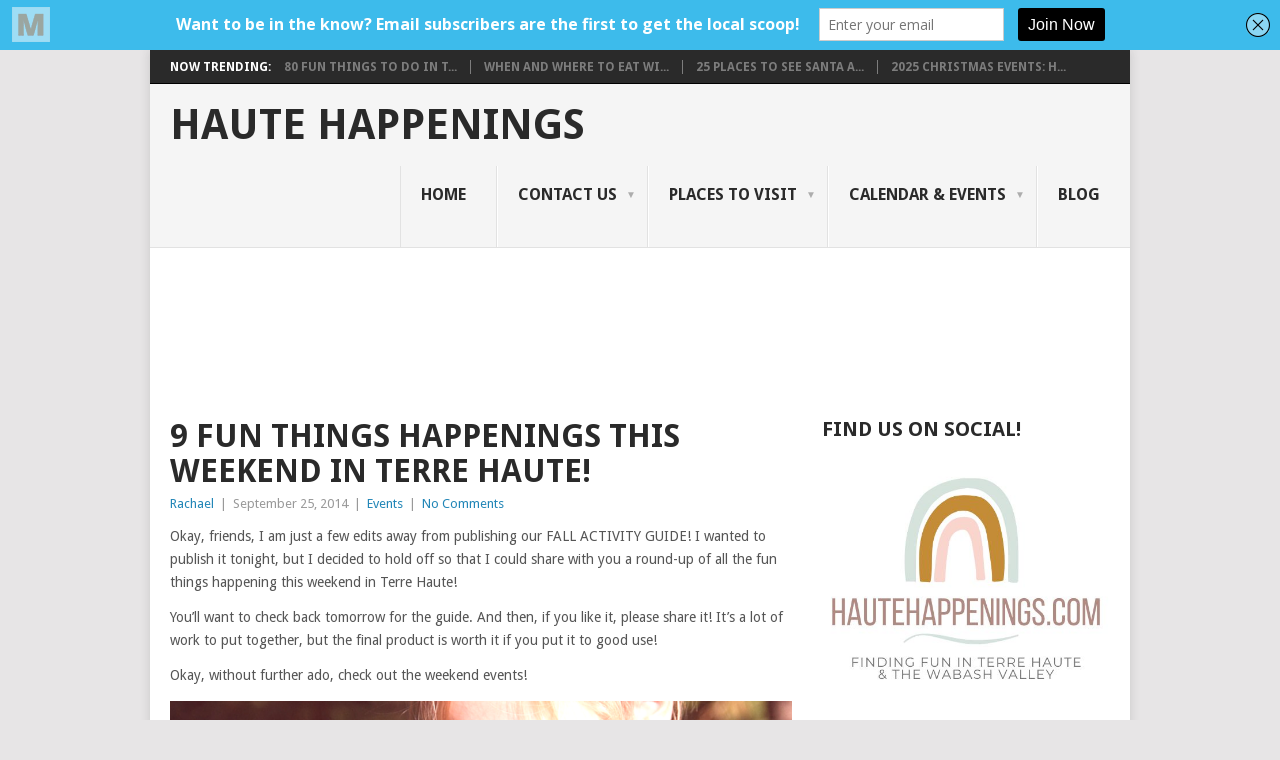

--- FILE ---
content_type: text/html; charset=UTF-8
request_url: https://nateandrachael.com/terrehaute/this-weekend-in-terre-haute-september/
body_size: 16280
content:
<!DOCTYPE html>
<html lang="en-US">
<head>
<meta charset="UTF-8">
<meta name="viewport" content="width=device-width, initial-scale=1">
<link rel="profile" href="https://gmpg.org/xfn/11">
<link rel="pingback" href="https://nateandrachael.com/terrehaute/xmlrpc.php">
<title>9 Fun Things Happenings This Weekend in Terre Haute! &#8211; Haute Happenings</title>
<meta name='robots' content='max-image-preview:large' />
<link rel='dns-prefetch' href='//www.googletagmanager.com' />
<link rel='dns-prefetch' href='//fonts.googleapis.com' />
<link rel="alternate" type="application/rss+xml" title="Haute Happenings &raquo; Feed" href="https://nateandrachael.com/terrehaute/feed/" />
<link rel="alternate" type="application/rss+xml" title="Haute Happenings &raquo; Comments Feed" href="https://nateandrachael.com/terrehaute/comments/feed/" />
<script type="text/javascript">
window._wpemojiSettings = {"baseUrl":"https:\/\/s.w.org\/images\/core\/emoji\/14.0.0\/72x72\/","ext":".png","svgUrl":"https:\/\/s.w.org\/images\/core\/emoji\/14.0.0\/svg\/","svgExt":".svg","source":{"concatemoji":"https:\/\/nateandrachael.com\/terrehaute\/wp-includes\/js\/wp-emoji-release.min.js?ver=6.2.8"}};
/*! This file is auto-generated */
!function(e,a,t){var n,r,o,i=a.createElement("canvas"),p=i.getContext&&i.getContext("2d");function s(e,t){p.clearRect(0,0,i.width,i.height),p.fillText(e,0,0);e=i.toDataURL();return p.clearRect(0,0,i.width,i.height),p.fillText(t,0,0),e===i.toDataURL()}function c(e){var t=a.createElement("script");t.src=e,t.defer=t.type="text/javascript",a.getElementsByTagName("head")[0].appendChild(t)}for(o=Array("flag","emoji"),t.supports={everything:!0,everythingExceptFlag:!0},r=0;r<o.length;r++)t.supports[o[r]]=function(e){if(p&&p.fillText)switch(p.textBaseline="top",p.font="600 32px Arial",e){case"flag":return s("\ud83c\udff3\ufe0f\u200d\u26a7\ufe0f","\ud83c\udff3\ufe0f\u200b\u26a7\ufe0f")?!1:!s("\ud83c\uddfa\ud83c\uddf3","\ud83c\uddfa\u200b\ud83c\uddf3")&&!s("\ud83c\udff4\udb40\udc67\udb40\udc62\udb40\udc65\udb40\udc6e\udb40\udc67\udb40\udc7f","\ud83c\udff4\u200b\udb40\udc67\u200b\udb40\udc62\u200b\udb40\udc65\u200b\udb40\udc6e\u200b\udb40\udc67\u200b\udb40\udc7f");case"emoji":return!s("\ud83e\udef1\ud83c\udffb\u200d\ud83e\udef2\ud83c\udfff","\ud83e\udef1\ud83c\udffb\u200b\ud83e\udef2\ud83c\udfff")}return!1}(o[r]),t.supports.everything=t.supports.everything&&t.supports[o[r]],"flag"!==o[r]&&(t.supports.everythingExceptFlag=t.supports.everythingExceptFlag&&t.supports[o[r]]);t.supports.everythingExceptFlag=t.supports.everythingExceptFlag&&!t.supports.flag,t.DOMReady=!1,t.readyCallback=function(){t.DOMReady=!0},t.supports.everything||(n=function(){t.readyCallback()},a.addEventListener?(a.addEventListener("DOMContentLoaded",n,!1),e.addEventListener("load",n,!1)):(e.attachEvent("onload",n),a.attachEvent("onreadystatechange",function(){"complete"===a.readyState&&t.readyCallback()})),(e=t.source||{}).concatemoji?c(e.concatemoji):e.wpemoji&&e.twemoji&&(c(e.twemoji),c(e.wpemoji)))}(window,document,window._wpemojiSettings);
</script>
<style type="text/css">
img.wp-smiley,
img.emoji {
	display: inline !important;
	border: none !important;
	box-shadow: none !important;
	height: 1em !important;
	width: 1em !important;
	margin: 0 0.07em !important;
	vertical-align: -0.1em !important;
	background: none !important;
	padding: 0 !important;
}
</style>
	<link rel='stylesheet' id='pt-cv-public-style-css' href='https://nateandrachael.com/terrehaute/wp-content/plugins/content-views-query-and-display-post-page/public/assets/css/cv.css?ver=2.5.0.1' type='text/css' media='all' />
<link rel='stylesheet' id='wp-block-library-css' href='https://nateandrachael.com/terrehaute/wp-includes/css/dist/block-library/style.min.css?ver=6.2.8' type='text/css' media='all' />
<style id='wp-block-library-theme-inline-css' type='text/css'>
.wp-block-audio figcaption{color:#555;font-size:13px;text-align:center}.is-dark-theme .wp-block-audio figcaption{color:hsla(0,0%,100%,.65)}.wp-block-audio{margin:0 0 1em}.wp-block-code{border:1px solid #ccc;border-radius:4px;font-family:Menlo,Consolas,monaco,monospace;padding:.8em 1em}.wp-block-embed figcaption{color:#555;font-size:13px;text-align:center}.is-dark-theme .wp-block-embed figcaption{color:hsla(0,0%,100%,.65)}.wp-block-embed{margin:0 0 1em}.blocks-gallery-caption{color:#555;font-size:13px;text-align:center}.is-dark-theme .blocks-gallery-caption{color:hsla(0,0%,100%,.65)}.wp-block-image figcaption{color:#555;font-size:13px;text-align:center}.is-dark-theme .wp-block-image figcaption{color:hsla(0,0%,100%,.65)}.wp-block-image{margin:0 0 1em}.wp-block-pullquote{border-bottom:4px solid;border-top:4px solid;color:currentColor;margin-bottom:1.75em}.wp-block-pullquote cite,.wp-block-pullquote footer,.wp-block-pullquote__citation{color:currentColor;font-size:.8125em;font-style:normal;text-transform:uppercase}.wp-block-quote{border-left:.25em solid;margin:0 0 1.75em;padding-left:1em}.wp-block-quote cite,.wp-block-quote footer{color:currentColor;font-size:.8125em;font-style:normal;position:relative}.wp-block-quote.has-text-align-right{border-left:none;border-right:.25em solid;padding-left:0;padding-right:1em}.wp-block-quote.has-text-align-center{border:none;padding-left:0}.wp-block-quote.is-large,.wp-block-quote.is-style-large,.wp-block-quote.is-style-plain{border:none}.wp-block-search .wp-block-search__label{font-weight:700}.wp-block-search__button{border:1px solid #ccc;padding:.375em .625em}:where(.wp-block-group.has-background){padding:1.25em 2.375em}.wp-block-separator.has-css-opacity{opacity:.4}.wp-block-separator{border:none;border-bottom:2px solid;margin-left:auto;margin-right:auto}.wp-block-separator.has-alpha-channel-opacity{opacity:1}.wp-block-separator:not(.is-style-wide):not(.is-style-dots){width:100px}.wp-block-separator.has-background:not(.is-style-dots){border-bottom:none;height:1px}.wp-block-separator.has-background:not(.is-style-wide):not(.is-style-dots){height:2px}.wp-block-table{margin:0 0 1em}.wp-block-table td,.wp-block-table th{word-break:normal}.wp-block-table figcaption{color:#555;font-size:13px;text-align:center}.is-dark-theme .wp-block-table figcaption{color:hsla(0,0%,100%,.65)}.wp-block-video figcaption{color:#555;font-size:13px;text-align:center}.is-dark-theme .wp-block-video figcaption{color:hsla(0,0%,100%,.65)}.wp-block-video{margin:0 0 1em}.wp-block-template-part.has-background{margin-bottom:0;margin-top:0;padding:1.25em 2.375em}
</style>
<link rel='stylesheet' id='classic-theme-styles-css' href='https://nateandrachael.com/terrehaute/wp-includes/css/classic-themes.min.css?ver=6.2.8' type='text/css' media='all' />
<style id='global-styles-inline-css' type='text/css'>
body{--wp--preset--color--black: #000000;--wp--preset--color--cyan-bluish-gray: #abb8c3;--wp--preset--color--white: #ffffff;--wp--preset--color--pale-pink: #f78da7;--wp--preset--color--vivid-red: #cf2e2e;--wp--preset--color--luminous-vivid-orange: #ff6900;--wp--preset--color--luminous-vivid-amber: #fcb900;--wp--preset--color--light-green-cyan: #7bdcb5;--wp--preset--color--vivid-green-cyan: #00d084;--wp--preset--color--pale-cyan-blue: #8ed1fc;--wp--preset--color--vivid-cyan-blue: #0693e3;--wp--preset--color--vivid-purple: #9b51e0;--wp--preset--gradient--vivid-cyan-blue-to-vivid-purple: linear-gradient(135deg,rgba(6,147,227,1) 0%,rgb(155,81,224) 100%);--wp--preset--gradient--light-green-cyan-to-vivid-green-cyan: linear-gradient(135deg,rgb(122,220,180) 0%,rgb(0,208,130) 100%);--wp--preset--gradient--luminous-vivid-amber-to-luminous-vivid-orange: linear-gradient(135deg,rgba(252,185,0,1) 0%,rgba(255,105,0,1) 100%);--wp--preset--gradient--luminous-vivid-orange-to-vivid-red: linear-gradient(135deg,rgba(255,105,0,1) 0%,rgb(207,46,46) 100%);--wp--preset--gradient--very-light-gray-to-cyan-bluish-gray: linear-gradient(135deg,rgb(238,238,238) 0%,rgb(169,184,195) 100%);--wp--preset--gradient--cool-to-warm-spectrum: linear-gradient(135deg,rgb(74,234,220) 0%,rgb(151,120,209) 20%,rgb(207,42,186) 40%,rgb(238,44,130) 60%,rgb(251,105,98) 80%,rgb(254,248,76) 100%);--wp--preset--gradient--blush-light-purple: linear-gradient(135deg,rgb(255,206,236) 0%,rgb(152,150,240) 100%);--wp--preset--gradient--blush-bordeaux: linear-gradient(135deg,rgb(254,205,165) 0%,rgb(254,45,45) 50%,rgb(107,0,62) 100%);--wp--preset--gradient--luminous-dusk: linear-gradient(135deg,rgb(255,203,112) 0%,rgb(199,81,192) 50%,rgb(65,88,208) 100%);--wp--preset--gradient--pale-ocean: linear-gradient(135deg,rgb(255,245,203) 0%,rgb(182,227,212) 50%,rgb(51,167,181) 100%);--wp--preset--gradient--electric-grass: linear-gradient(135deg,rgb(202,248,128) 0%,rgb(113,206,126) 100%);--wp--preset--gradient--midnight: linear-gradient(135deg,rgb(2,3,129) 0%,rgb(40,116,252) 100%);--wp--preset--duotone--dark-grayscale: url('#wp-duotone-dark-grayscale');--wp--preset--duotone--grayscale: url('#wp-duotone-grayscale');--wp--preset--duotone--purple-yellow: url('#wp-duotone-purple-yellow');--wp--preset--duotone--blue-red: url('#wp-duotone-blue-red');--wp--preset--duotone--midnight: url('#wp-duotone-midnight');--wp--preset--duotone--magenta-yellow: url('#wp-duotone-magenta-yellow');--wp--preset--duotone--purple-green: url('#wp-duotone-purple-green');--wp--preset--duotone--blue-orange: url('#wp-duotone-blue-orange');--wp--preset--font-size--small: 13px;--wp--preset--font-size--medium: 20px;--wp--preset--font-size--large: 36px;--wp--preset--font-size--x-large: 42px;--wp--preset--spacing--20: 0.44rem;--wp--preset--spacing--30: 0.67rem;--wp--preset--spacing--40: 1rem;--wp--preset--spacing--50: 1.5rem;--wp--preset--spacing--60: 2.25rem;--wp--preset--spacing--70: 3.38rem;--wp--preset--spacing--80: 5.06rem;--wp--preset--shadow--natural: 6px 6px 9px rgba(0, 0, 0, 0.2);--wp--preset--shadow--deep: 12px 12px 50px rgba(0, 0, 0, 0.4);--wp--preset--shadow--sharp: 6px 6px 0px rgba(0, 0, 0, 0.2);--wp--preset--shadow--outlined: 6px 6px 0px -3px rgba(255, 255, 255, 1), 6px 6px rgba(0, 0, 0, 1);--wp--preset--shadow--crisp: 6px 6px 0px rgba(0, 0, 0, 1);}:where(.is-layout-flex){gap: 0.5em;}body .is-layout-flow > .alignleft{float: left;margin-inline-start: 0;margin-inline-end: 2em;}body .is-layout-flow > .alignright{float: right;margin-inline-start: 2em;margin-inline-end: 0;}body .is-layout-flow > .aligncenter{margin-left: auto !important;margin-right: auto !important;}body .is-layout-constrained > .alignleft{float: left;margin-inline-start: 0;margin-inline-end: 2em;}body .is-layout-constrained > .alignright{float: right;margin-inline-start: 2em;margin-inline-end: 0;}body .is-layout-constrained > .aligncenter{margin-left: auto !important;margin-right: auto !important;}body .is-layout-constrained > :where(:not(.alignleft):not(.alignright):not(.alignfull)){max-width: var(--wp--style--global--content-size);margin-left: auto !important;margin-right: auto !important;}body .is-layout-constrained > .alignwide{max-width: var(--wp--style--global--wide-size);}body .is-layout-flex{display: flex;}body .is-layout-flex{flex-wrap: wrap;align-items: center;}body .is-layout-flex > *{margin: 0;}:where(.wp-block-columns.is-layout-flex){gap: 2em;}.has-black-color{color: var(--wp--preset--color--black) !important;}.has-cyan-bluish-gray-color{color: var(--wp--preset--color--cyan-bluish-gray) !important;}.has-white-color{color: var(--wp--preset--color--white) !important;}.has-pale-pink-color{color: var(--wp--preset--color--pale-pink) !important;}.has-vivid-red-color{color: var(--wp--preset--color--vivid-red) !important;}.has-luminous-vivid-orange-color{color: var(--wp--preset--color--luminous-vivid-orange) !important;}.has-luminous-vivid-amber-color{color: var(--wp--preset--color--luminous-vivid-amber) !important;}.has-light-green-cyan-color{color: var(--wp--preset--color--light-green-cyan) !important;}.has-vivid-green-cyan-color{color: var(--wp--preset--color--vivid-green-cyan) !important;}.has-pale-cyan-blue-color{color: var(--wp--preset--color--pale-cyan-blue) !important;}.has-vivid-cyan-blue-color{color: var(--wp--preset--color--vivid-cyan-blue) !important;}.has-vivid-purple-color{color: var(--wp--preset--color--vivid-purple) !important;}.has-black-background-color{background-color: var(--wp--preset--color--black) !important;}.has-cyan-bluish-gray-background-color{background-color: var(--wp--preset--color--cyan-bluish-gray) !important;}.has-white-background-color{background-color: var(--wp--preset--color--white) !important;}.has-pale-pink-background-color{background-color: var(--wp--preset--color--pale-pink) !important;}.has-vivid-red-background-color{background-color: var(--wp--preset--color--vivid-red) !important;}.has-luminous-vivid-orange-background-color{background-color: var(--wp--preset--color--luminous-vivid-orange) !important;}.has-luminous-vivid-amber-background-color{background-color: var(--wp--preset--color--luminous-vivid-amber) !important;}.has-light-green-cyan-background-color{background-color: var(--wp--preset--color--light-green-cyan) !important;}.has-vivid-green-cyan-background-color{background-color: var(--wp--preset--color--vivid-green-cyan) !important;}.has-pale-cyan-blue-background-color{background-color: var(--wp--preset--color--pale-cyan-blue) !important;}.has-vivid-cyan-blue-background-color{background-color: var(--wp--preset--color--vivid-cyan-blue) !important;}.has-vivid-purple-background-color{background-color: var(--wp--preset--color--vivid-purple) !important;}.has-black-border-color{border-color: var(--wp--preset--color--black) !important;}.has-cyan-bluish-gray-border-color{border-color: var(--wp--preset--color--cyan-bluish-gray) !important;}.has-white-border-color{border-color: var(--wp--preset--color--white) !important;}.has-pale-pink-border-color{border-color: var(--wp--preset--color--pale-pink) !important;}.has-vivid-red-border-color{border-color: var(--wp--preset--color--vivid-red) !important;}.has-luminous-vivid-orange-border-color{border-color: var(--wp--preset--color--luminous-vivid-orange) !important;}.has-luminous-vivid-amber-border-color{border-color: var(--wp--preset--color--luminous-vivid-amber) !important;}.has-light-green-cyan-border-color{border-color: var(--wp--preset--color--light-green-cyan) !important;}.has-vivid-green-cyan-border-color{border-color: var(--wp--preset--color--vivid-green-cyan) !important;}.has-pale-cyan-blue-border-color{border-color: var(--wp--preset--color--pale-cyan-blue) !important;}.has-vivid-cyan-blue-border-color{border-color: var(--wp--preset--color--vivid-cyan-blue) !important;}.has-vivid-purple-border-color{border-color: var(--wp--preset--color--vivid-purple) !important;}.has-vivid-cyan-blue-to-vivid-purple-gradient-background{background: var(--wp--preset--gradient--vivid-cyan-blue-to-vivid-purple) !important;}.has-light-green-cyan-to-vivid-green-cyan-gradient-background{background: var(--wp--preset--gradient--light-green-cyan-to-vivid-green-cyan) !important;}.has-luminous-vivid-amber-to-luminous-vivid-orange-gradient-background{background: var(--wp--preset--gradient--luminous-vivid-amber-to-luminous-vivid-orange) !important;}.has-luminous-vivid-orange-to-vivid-red-gradient-background{background: var(--wp--preset--gradient--luminous-vivid-orange-to-vivid-red) !important;}.has-very-light-gray-to-cyan-bluish-gray-gradient-background{background: var(--wp--preset--gradient--very-light-gray-to-cyan-bluish-gray) !important;}.has-cool-to-warm-spectrum-gradient-background{background: var(--wp--preset--gradient--cool-to-warm-spectrum) !important;}.has-blush-light-purple-gradient-background{background: var(--wp--preset--gradient--blush-light-purple) !important;}.has-blush-bordeaux-gradient-background{background: var(--wp--preset--gradient--blush-bordeaux) !important;}.has-luminous-dusk-gradient-background{background: var(--wp--preset--gradient--luminous-dusk) !important;}.has-pale-ocean-gradient-background{background: var(--wp--preset--gradient--pale-ocean) !important;}.has-electric-grass-gradient-background{background: var(--wp--preset--gradient--electric-grass) !important;}.has-midnight-gradient-background{background: var(--wp--preset--gradient--midnight) !important;}.has-small-font-size{font-size: var(--wp--preset--font-size--small) !important;}.has-medium-font-size{font-size: var(--wp--preset--font-size--medium) !important;}.has-large-font-size{font-size: var(--wp--preset--font-size--large) !important;}.has-x-large-font-size{font-size: var(--wp--preset--font-size--x-large) !important;}
.wp-block-navigation a:where(:not(.wp-element-button)){color: inherit;}
:where(.wp-block-columns.is-layout-flex){gap: 2em;}
.wp-block-pullquote{font-size: 1.5em;line-height: 1.6;}
</style>
<link rel='stylesheet' id='point-style-css' href='https://nateandrachael.com/terrehaute/wp-content/themes/point/style.css?ver=6.2.8' type='text/css' media='all' />
<style id='point-style-inline-css' type='text/css'>

		a:hover, .menu .current-menu-item > a, .menu .current-menu-item, .current-menu-ancestor > a.sf-with-ul, .current-menu-ancestor, footer .textwidget a, .single_post a:not(.wp-block-button__link), #commentform a, .copyrights a:hover, a, footer .widget li a:hover, .menu > li:hover > a, .single_post .post-info a, .post-info a, .readMore a, .reply a, .fn a, .carousel a:hover, .single_post .related-posts a:hover, .sidebar.c-4-12 .textwidget a, footer .textwidget a, .sidebar.c-4-12 a:hover, .title a:hover, .trending-articles li a:hover { color: #2286b7; }
		.review-result, .review-total-only { color: #2286b7!important; }
		.nav-previous a, .nav-next a, .sub-menu, #commentform input#submit, .tagcloud a, #tabber ul.tabs li a.selected, .featured-cat, .mts-subscribe input[type='submit'], .pagination a, .widget .wpt_widget_content #tags-tab-content ul li a, .latestPost-review-wrapper, .pagination .dots, .primary-navigation #wpmm-megamenu .wpmm-posts .wpmm-pagination a, #wpmm-megamenu .review-total-only, body .latestPost-review-wrapper, .review-type-circle.wp-review-show-total { background: #2286b7; color: #fff; } .header-button { background: #ffffff; } #logo a { color: ##555; }
		
		
</style>
<link rel='stylesheet' id='theme-slug-fonts-css' href='//fonts.googleapis.com/css?family=Droid+Sans%3A400%2C700&#038;subset=latin-ext' type='text/css' media='all' />
<script type='text/javascript' src='https://nateandrachael.com/terrehaute/wp-includes/js/jquery/jquery.min.js?ver=3.6.4' id='jquery-core-js'></script>
<script type='text/javascript' src='https://nateandrachael.com/terrehaute/wp-includes/js/jquery/jquery-migrate.min.js?ver=3.4.0' id='jquery-migrate-js'></script>
<script type='text/javascript' src='https://nateandrachael.com/terrehaute/wp-content/themes/point/js/customscripts.js?ver=6.2.8' id='point-customscripts-js'></script>

<!-- Google Analytics snippet added by Site Kit -->
<script type='text/javascript' src='https://www.googletagmanager.com/gtag/js?id=GT-5DDML25' id='google_gtagjs-js' async></script>
<script type='text/javascript' id='google_gtagjs-js-after'>
window.dataLayer = window.dataLayer || [];function gtag(){dataLayer.push(arguments);}
gtag("js", new Date());
gtag("set", "developer_id.dZTNiMT", true);
gtag("config", "GT-5DDML25");
</script>

<!-- End Google Analytics snippet added by Site Kit -->
<link rel="https://api.w.org/" href="https://nateandrachael.com/terrehaute/wp-json/" /><link rel="alternate" type="application/json" href="https://nateandrachael.com/terrehaute/wp-json/wp/v2/posts/1267" /><link rel="EditURI" type="application/rsd+xml" title="RSD" href="https://nateandrachael.com/terrehaute/xmlrpc.php?rsd" />
<link rel="wlwmanifest" type="application/wlwmanifest+xml" href="https://nateandrachael.com/terrehaute/wp-includes/wlwmanifest.xml" />
<link rel="canonical" href="https://nateandrachael.com/terrehaute/this-weekend-in-terre-haute-september/" />
<link rel='shortlink' href='https://nateandrachael.com/terrehaute/?p=1267' />
<link rel="alternate" type="application/json+oembed" href="https://nateandrachael.com/terrehaute/wp-json/oembed/1.0/embed?url=https%3A%2F%2Fnateandrachael.com%2Fterrehaute%2Fthis-weekend-in-terre-haute-september%2F" />
<link rel="alternate" type="text/xml+oembed" href="https://nateandrachael.com/terrehaute/wp-json/oembed/1.0/embed?url=https%3A%2F%2Fnateandrachael.com%2Fterrehaute%2Fthis-weekend-in-terre-haute-september%2F&#038;format=xml" />
<meta name="generator" content="Site Kit by Google 1.102.0" /><script type='text/javascript' data-cfasync='false'>var _mmunch = {'front': false, 'page': false, 'post': false, 'category': false, 'author': false, 'search': false, 'attachment': false, 'tag': false};_mmunch['post'] = true; _mmunch['postData'] = {"ID":1267,"post_name":"this-weekend-in-terre-haute-september","post_title":"9 Fun Things Happenings This Weekend in Terre Haute!","post_type":"post","post_author":"4","post_status":"publish"}; _mmunch['postCategories'] = [{"term_id":7,"name":"Events","slug":"events","term_group":0,"term_taxonomy_id":7,"taxonomy":"category","description":"","parent":0,"count":117,"filter":"raw","cat_ID":7,"category_count":117,"category_description":"","cat_name":"Events","category_nicename":"events","category_parent":0}]; _mmunch['postTags'] = false; _mmunch['postAuthor'] = {"name":"","ID":""};</script><script data-cfasync="false" src="//a.mailmunch.co/app/v1/site.js" id="mailmunch-script" data-plugin="mailmunch" data-mailmunch-site-id="540007" async></script><script>
  (function(i,s,o,g,r,a,m){i['GoogleAnalyticsObject']=r;i[r]=i[r]||function(){
  (i[r].q=i[r].q||[]).push(arguments)},i[r].l=1*new Date();a=s.createElement(o),
  m=s.getElementsByTagName(o)[0];a.async=1;a.src=g;m.parentNode.insertBefore(a,m)
  })(window,document,'script','//www.google-analytics.com/analytics.js','ga');

  ga('create', 'UA-36026611-2', 'nateandrachael.com');
  ga('send', 'pageview');

</script><meta name="google-site-verification" content="v0JEK44HU1ubK5hYU68UaSV-sOTIdffMQN2Nb64tKF0"><meta name="google-site-verification" content="u1MNdO6QQAsYGX1s66giBzjdmQiHaZu6mnkZ3tItkAo">
<!-- Google AdSense snippet added by Site Kit -->
<meta name="google-adsense-platform-account" content="ca-host-pub-2644536267352236">
<meta name="google-adsense-platform-domain" content="sitekit.withgoogle.com">
<!-- End Google AdSense snippet added by Site Kit -->
		<style type="text/css">
							.site-title a,
				.site-description {
					color: #2a2a2a;
				}
						</style>
		<style type="text/css" id="custom-background-css">
body.custom-background { background-color: ##e7e5e6; }
</style>
			<style type="text/css" id="wp-custom-css">
			/*
Welcome to Custom CSS!

CSS (Cascading Style Sheets) is a kind of code that tells the browser how
to render a web page. You may delete these comments and get started with
your customizations.

By default, your stylesheet will be loaded after the theme stylesheets,
which means that your rules can take precedence and override the theme CSS
rules. Just write here what you want to change, you don't need to copy all
your theme's stylesheet content.
*/
.widget-header {
	float: left;
	text-align: center;
	max-width: 100%;
	margin-left: 10%;
}		</style>
		</head>

<body data-rsssl=1 id="blog" class="post-template-default single single-post postid-1267 single-format-standard custom-background wp-embed-responsive ">

<div class="main-container clear">

				<div class="trending-articles">
				<ul>
					<li class="firstlink">Now Trending:</li>
													<li class="trendingPost">
									<a href="https://nateandrachael.com/terrehaute/local-event-calendar-january-events/" title="80 Fun Things to Do in Terre Haute in January!" rel="bookmark">80 Fun Things to Do in T...</a>
								</li>
																<li class="trendingPost">
									<a href="https://nateandrachael.com/terrehaute/meals-with-santa/" title="When and Where to Eat with Santa in Terre Haute and the Wabash Valley" rel="bookmark">When and Where to Eat wi...</a>
								</li>
																<li class="trendingPost">
									<a href="https://nateandrachael.com/terrehaute/places-to-see-santa-in-terre-haute/" title="25 Places to See Santa and His Friends in the Terre Haute Area in 2025!" rel="bookmark">25 Places to See Santa a...</a>
								</li>
																<li class="trendingPost">
									<a href="https://nateandrachael.com/terrehaute/holiday-homepage/" title="2025 Christmas Events: Holiday Guide Homepage" rel="bookmark">2025 Christmas Events: H...</a>
								</li>
												</ul>
			</div>
					<header id="masthead" class="site-header" role="banner">
			<div class="site-branding">
															<h2 id="logo" class="text-logo" itemprop="headline">
							<a href="https://nateandrachael.com/terrehaute">Haute Happenings</a>
						</h2><!-- END #logo -->
									
				<a href="#" id="pull" class="toggle-mobile-menu">Menu</a>
				<div class="primary-navigation">
					<nav id="navigation" class="mobile-menu-wrapper" role="navigation">
						<ul id="menu-main-menu" class="menu clearfix"><li id="menu-item-51" class="menu-item menu-item-type-custom menu-item-object-custom menu-item-home"><a href="https://nateandrachael.com/terrehaute/">Home<br /><span class="sub"></span></a></li>
<li id="menu-item-90" class="menu-item menu-item-type-post_type menu-item-object-page menu-item-has-children"><a href="https://nateandrachael.com/terrehaute/contact-us/">Contact Us<br /><span class="sub"></span></a>
<ul class="sub-menu">
	<li id="menu-item-887" class="menu-item menu-item-type-custom menu-item-object-custom"><a href="https://nateandrachael.com/terrehaute/activities-for-kids-in-terre-haute/">Intro and About Us<br /><span class="sub"></span></a></li>
	<li id="menu-item-473" class="menu-item menu-item-type-post_type menu-item-object-page"><a href="https://nateandrachael.com/terrehaute/contact-us/">Contact Us<br /><span class="sub"></span></a></li>
	<li id="menu-item-152" class="menu-item menu-item-type-post_type menu-item-object-page"><a href="https://nateandrachael.com/terrehaute/advertising/">Marketing &#038; Sponsorship Information<br /><span class="sub"></span></a></li>
</ul>
</li>
<li id="menu-item-876" class="menu-item menu-item-type-taxonomy menu-item-object-category menu-item-has-children"><a href="https://nateandrachael.com/terrehaute/category/places-to-visit/">Places to Visit<br /><span class="sub"></span></a>
<ul class="sub-menu">
	<li id="menu-item-877" class="menu-item menu-item-type-taxonomy menu-item-object-category"><a href="https://nateandrachael.com/terrehaute/category/places-to-visit/">Local Businesses<br /><span class="sub"></span></a></li>
	<li id="menu-item-880" class="menu-item menu-item-type-taxonomy menu-item-object-category"><a href="https://nateandrachael.com/terrehaute/category/beyond-terre-haute-family-travel/">Family Travel&#8211;Beyond Terre Haute<br /><span class="sub"></span></a></li>
</ul>
</li>
<li id="menu-item-1338" class="menu-item menu-item-type-taxonomy menu-item-object-category menu-item-has-children"><a href="https://nateandrachael.com/terrehaute/category/seasonal-guides/">Calendar &#038; Events<br /><span class="sub"></span></a>
<ul class="sub-menu">
	<li id="menu-item-4702" class="menu-item menu-item-type-taxonomy menu-item-object-category"><a href="https://nateandrachael.com/terrehaute/category/calendar/">Event Calendar<br /><span class="sub"></span></a></li>
	<li id="menu-item-4701" class="menu-item menu-item-type-taxonomy menu-item-object-category current-post-ancestor current-menu-parent current-post-parent"><a href="https://nateandrachael.com/terrehaute/category/events/">Seasonal Guides<br /><span class="sub"></span></a></li>
	<li id="menu-item-874" class="menu-item menu-item-type-custom menu-item-object-custom"><a href="https://nateandrachael.com/terrehaute/category/guide-submissions/">Calendar Submission Forms<br /><span class="sub"></span></a></li>
</ul>
</li>
<li id="menu-item-1654" class="menu-item menu-item-type-taxonomy menu-item-object-category"><a href="https://nateandrachael.com/terrehaute/category/blog/">Blog<br /><span class="sub"></span></a></li>
</ul>					</nav><!-- #navigation -->
				</div><!-- .primary-navigation -->
			</div><!-- .site-branding -->
		</header><!-- #masthead -->

					<div class="header-bottom-second">
				<div id="header-widget-container">
					<div class="widget-header">
						<style>
.responsive-header { width: 320px; height: 50px; }
@media(min-width: 500px) { .responsive-header { width: 468px; height: 60px; } }
@media(min-width: 800px) { .responsive-header { width: 728px; height: 90px; } }
</style>
<script async src="//pagead2.googlesyndication.com/pagead/js/adsbygoogle.js"></script>
<!-- Responsive Header -->
<ins class="adsbygoogle responsive-header"
     style="display:inline-block"
     data-ad-client="ca-pub-4494905374173383"
     data-ad-slot="3332800552"></ins>
<script>
(adsbygoogle = window.adsbygoogle || []).push({});
</script>					</div>
					<div class="widget-header-bottom-right">
						<div class="textwidget">
							<div class="topad">
								<a href="" class="header-button"></a>							</div>
						</div>
					</div><!-- .widget-header-bottom-right -->
				</div><!-- #header-widget-container -->
			</div><!-- .header-bottom-second -->
			<div id="page" class="single clear">
	<div class="content">
		<!-- Start Article -->
		<article class="article">
							<div id="post-1267" class="post post-1267 type-post status-publish format-standard has-post-thumbnail hentry category-events">
					<div class="single_post">
													<header>
																	<h1 class="title single-title">9 Fun Things Happenings This Weekend in Terre Haute!</h1>
																									<div class="post-info"><span class="theauthor"><a href="https://nateandrachael.com/terrehaute/author/rachael/" title="Posts by Rachael" rel="author">Rachael</a></span> | <span class="thetime">September 25, 2014</span> | <span class="thecategory"><a href="https://nateandrachael.com/terrehaute/category/events/" rel="category tag">Events</a></span> | <span class="thecomment"><a href="https://nateandrachael.com/terrehaute/this-weekend-in-terre-haute-september/#respond">No Comments</a></span></div>
															</header>
												<!-- Start Content -->
						<div class="post-single-content box mark-links">
							<div class='mailmunch-forms-before-post' style='display: none !important;'></div><p>Okay, friends, I am just a few edits away from publishing our FALL ACTIVITY GUIDE! I wanted to publish it tonight, but I decided to hold off so that I could share with you a round-up of all the fun things happening this weekend in Terre Haute!</p>
<p>You&#8217;ll want to check back tomorrow for the guide. And then, if you like it, please share it! It&#8217;s a lot of work to put together, but the final product is worth it if you put it to good use!</p>
<p>Okay, without further ado, check out the weekend events!</p><div class='mailmunch-forms-in-post-middle' style='display: none !important;'></div>
<p><a href="https://nateandrachael.com/terrehaute/wp-content/uploads/sites/3/2014/09/Soda.png"><img decoding="async" class="aligncenter  wp-image-1271" src="https://nateandrachael.com/terrehaute/wp-content/uploads/sites/3/2014/09/Soda.png" alt="Fun Things Happening This Weekend in the Wabash Valley" width="886" height="743" srcset="https://nateandrachael.com/terrehaute/wp-content/uploads/sites/3/2014/09/Soda.png 940w, https://nateandrachael.com/terrehaute/wp-content/uploads/sites/3/2014/09/Soda-300x251.png 300w" sizes="(max-width: 886px) 100vw, 886px" /></a></p>
<p>Click on the links for more information.</p>
<ul style="list-style-type: circle;">
<li><strong><a href="https://www.facebook.com/vigolibrary/photos/a.451473721216.232789.333506231216/10152709329871217/?type=1&amp;relevant_count=1" target="_blank" rel="nofollow">Tour the renovated library</a> </strong>on Friday, September 26 from  5:00-7:00 p.m. Enjoy refreshments and a tour of the newly remodeled facility.</li>
<li>The <strong><a href="http://www.coryapplefest.com/" target="_blank" rel="nofollow">Cory Apple Festiva</a>l</strong> is September 26, 27, &amp; 28th.  There will be yard sales, a flea market, corn hole tournament, lawnmower derby, and a parade! Cory is located southeast of Terre Haute on State Road 46.</li>
<li><strong><a href="https://www.facebook.com/HauteHappenings/photos/a.503326836442175.1073741828.486704948104364/667350840039773/?type=1" target="_blank" rel="nofollow">Barnes and Noble will be hosting &#8220;the Blue Zone,&#8221;</a></strong> a free event that sounds great for kids! Bounce house, duck pond, face painting, temporary tattoos, games, and a bubble station. 12-2 p.m. on Saturday, September 27 in the ISU bookstore parking lot.</li>
<li><strong><a href="https://www.facebook.com/HauteHappenings/photos/a.503326836442175.1073741828.486704948104364/666406173467573/?type=1" target="_blank" rel="nofollow">Family Learning Day</a> </strong>will be held on Saturday at the library from 9 a.m. until noon. Crafts, games, music, AND FREE BOOKS.</li>
<li><strong><a href="https://www.facebook.com/HauteHappenings/photos/a.503326836442175.1073741828.486704948104364/657912724316918/?type=1" target="_blank" rel="nofollow">UFO Tribute Celebration</a> </strong>to benefit the Vigo County Historical Museum. The family fun event is from 2-4 p.m. on Saturday at the airport. You&#8217;ll see World War II actors,  a vintage aircraft, and a special performance by the Crosley Radio Players. $5 per person or $20 per car. Plane rides available for $20.</li>
<li><strong><a href="https://www.facebook.com/WigwamSkatingRinkTerreHauteIN/posts/782403518490988" target="_blank" rel="nofollow">Free skating at the Wigwam.</a></strong> 1:00-4:00 p.m. and 7:00-11:00 p.m. Skate rental $3.</li>
<li>Families are invited to <strong><a href="http://www.thso.org/#!family-time-concerts/cdr3" target="_blank" rel="nofollow">attend the last rehearsal before the Symphony concert</a></strong> on Saturday. 2:00-2:30 p.m. FREE.</li>
<li><strong><a href="https://www.facebook.com/HauteHappenings/photos/a.503326836442175.1073741828.486704948104364/663902963717894/?type=1" target="_blank" rel="nofollow">ISU Family Football Day at Memorial Stadium</a></strong> on Saturday, September 27th. Cornhole, food and drinks, kids&#8217; carnival, and superheroes!</li>
<li><strong><a href="https://www.facebook.com/HauteHappenings/posts/662804687161055" target="_blank" rel="nofollow">Meet the alpacas at the open house at the White Violet Center</a></strong> on Sunday, September 28th from 1- 4 p.m.</li>
</ul>
<h3>You can see the fun we&#8217;re having in and around Terre Haute by <a href="http://instagram.com/hautehappenings" target="_blank" rel="nofollow">following Haute Happenings on Instagram</a>!</h3>
</p><div class='mailmunch-forms-after-post' style='display: none !important;'></div>						</div>
						<!-- End Content -->
						<div class="related-posts"><h3>Related Posts</h3><div class="postauthor-top"><ul>											<li class=" rpexcerpt1 ">
												<a class="relatedthumb" href="https://nateandrachael.com/terrehaute/wabash-valley-community-read-barn-party/" rel="bookmark" title="Saddle Up! It&#8217;s Time for THE BARN PARTY at Sycamore Farm!">
													<span class="rthumb">
														<img width="60" height="57" src="https://nateandrachael.com/terrehaute/wp-content/uploads/sites/3/2015/03/Community-Read-Barn-Party-60x57.jpg" class="attachment-widgetthumb size-widgetthumb wp-post-image" alt="" decoding="async" loading="lazy" title="" srcset="https://nateandrachael.com/terrehaute/wp-content/uploads/sites/3/2015/03/Community-Read-Barn-Party-60x57.jpg 60w, https://nateandrachael.com/terrehaute/wp-content/uploads/sites/3/2015/03/Community-Read-Barn-Party-140x130.jpg 140w" sizes="(max-width: 60px) 100vw, 60px" />													</span>
													<span>
														Saddle Up! It&#8217;s Time for THE BARN PARTY at Sycamore Farm!													</span>
												</a>
												<div class="meta">
													<a href="https://nateandrachael.com/terrehaute/wabash-valley-community-read-barn-party/#respond" rel="nofollow">No Comments</a> | <span class="thetime">Mar 19, 2015</span>
												</div> <!--end .entry-meta-->
											</li>
																						<li class=" rpexcerpt2 last">
												<a class="relatedthumb" href="https://nateandrachael.com/terrehaute/2014-trunk-or-treat-in-the-wabash-valley/" rel="bookmark" title="2014 Trunk or Treat in the Wabash Valley">
													<span class="rthumb">
														<img width="60" height="57" src="https://nateandrachael.com/terrehaute/wp-content/uploads/sites/3/2014/10/Trunk-or-60x57.png" class="attachment-widgetthumb size-widgetthumb wp-post-image" alt="" decoding="async" loading="lazy" title="" srcset="https://nateandrachael.com/terrehaute/wp-content/uploads/sites/3/2014/10/Trunk-or-60x57.png 60w, https://nateandrachael.com/terrehaute/wp-content/uploads/sites/3/2014/10/Trunk-or-140x130.png 140w" sizes="(max-width: 60px) 100vw, 60px" />													</span>
													<span>
														2014 Trunk or Treat in the Wabash Valley													</span>
												</a>
												<div class="meta">
													<a href="https://nateandrachael.com/terrehaute/2014-trunk-or-treat-in-the-wabash-valley/#respond" rel="nofollow">No Comments</a> | <span class="thetime">Oct 16, 2014</span>
												</div> <!--end .entry-meta-->
											</li>
																						<li class=" rpexcerpt3 ">
												<a class="relatedthumb" href="https://nateandrachael.com/terrehaute/june-event-calendar-for-terre-haute/" rel="bookmark" title="100+ Fun Things to Do in June! Wabash Valley and Terre Haute Events">
													<span class="rthumb">
														<img width="60" height="57" src="https://nateandrachael.com/terrehaute/wp-content/uploads/sites/3/2017/05/75-things-to-do-in-june-60x57.jpg" class="attachment-widgetthumb size-widgetthumb wp-post-image" alt="" decoding="async" loading="lazy" title="" srcset="https://nateandrachael.com/terrehaute/wp-content/uploads/sites/3/2017/05/75-things-to-do-in-june-60x57.jpg 60w, https://nateandrachael.com/terrehaute/wp-content/uploads/sites/3/2017/05/75-things-to-do-in-june-140x130.jpg 140w" sizes="(max-width: 60px) 100vw, 60px" />													</span>
													<span>
														100+ Fun Things to Do in June! Wabash Valley and Terre Haute Events													</span>
												</a>
												<div class="meta">
													<a href="https://nateandrachael.com/terrehaute/june-event-calendar-for-terre-haute/#respond" rel="nofollow">No Comments</a> | <span class="thetime">May 28, 2025</span>
												</div> <!--end .entry-meta-->
											</li>
																						<li class="last rpexcerpt4 last">
												<a class="relatedthumb" href="https://nateandrachael.com/terrehaute/valentines-day-ideas-2015/" rel="bookmark" title="18 Valentine&#8217;s Day Date Ideas and Events&#8211;for Families and Couples!">
													<span class="rthumb">
														<img width="60" height="57" src="https://nateandrachael.com/terrehaute/wp-content/uploads/sites/3/2015/01/13-Valentines-Day-Date-Ideas-for-60x57.png" class="attachment-widgetthumb size-widgetthumb wp-post-image" alt="" decoding="async" loading="lazy" title="" srcset="https://nateandrachael.com/terrehaute/wp-content/uploads/sites/3/2015/01/13-Valentines-Day-Date-Ideas-for-60x57.png 60w, https://nateandrachael.com/terrehaute/wp-content/uploads/sites/3/2015/01/13-Valentines-Day-Date-Ideas-for-140x130.png 140w" sizes="(max-width: 60px) 100vw, 60px" />													</span>
													<span>
														18 Valentine&#8217;s Day Date Ideas and Events&#8211;for Families and Couples!													</span>
												</a>
												<div class="meta">
													<a href="https://nateandrachael.com/terrehaute/valentines-day-ideas-2015/#respond" rel="nofollow">No Comments</a> | <span class="thetime">Feb 1, 2015</span>
												</div> <!--end .entry-meta-->
											</li>
											</ul></div></div>					</div>
				</div>
				
<!-- You can start editing here. -->
				</article>
		
	<aside class="sidebar c-4-12">
		<div id="sidebars" class="sidebar">
			<div class="sidebar_list">
				<aside id="mts_ad_300_widget-34" class="widget mts_ad_300_widget"><h3 class="widget-title">Find us on social! </h3><div class="ad-300"><a href="https://www.facebook.com/HauteHappenings"><img src="https://nateandrachael.com/terrehaute/wp-content/uploads/sites/3/2023/02/Gold-Pink-And-Blue-Rainbow-Feminine-Logo.jpg" width="300" height="250" alt="" /></a></div></aside><aside id="text-7" class="widget widget_text"><h3 class="widget-title">Haute Happenings</h3>			<div class="textwidget">Follow along as we share fun ideas for kids and families in Terre Haute, Indiana! </div>
		</aside><aside id="search-2" class="widget widget_search"><h3 class="widget-title">Search Haute Happenings</h3><form method="get" id="searchform" class="search-form" action="https://nateandrachael.com/terrehaute" _lpchecked="1">
	<fieldset>
		<input type="text" name="s" id="s" value="Search the site" onblur="if (this.value == '') {this.value = 'Search the site';}" onfocus="if (this.value == 'Search the site') {this.value = '';}" >
		<button id="search-image" class="sbutton" type="submit" value="">
			<i class="point-icon icon-search"></i>
		</button>
	</fieldset>
</form>
</aside><aside id="mts_ad_300_widget-19" class="widget mts_ad_300_widget"><h3 class="widget-title">The ULTIMATE guide to Terre Haute with kids! </h3><div class="ad-300"><a href="https://nateandrachael.com/terrehaute/guide-to-things-to-do-in-terre-haute-with-kids/"><img src="https://nateandrachael.com/terrehaute/wp-content/uploads/sites/3/2016/04/things-to-do-in-terre-haute-with-kids.jpg" width="300" height="250" alt="" /></a></div></aside><aside id="mts_ad_300_widget-3" class="widget mts_ad_300_widget"><h3 class="widget-title">Kids Eat Free in Terre Haute</h3><div class="ad-300"><a href="http://goo.gl/R2O2Hi"><img src="https://nateandrachael.com/terrehaute/wp-content/uploads/sites/3/2015/11/Kids-eat-free-1.jpg" width="300" height="250" alt="" /></a></div></aside><aside id="social-profile-icons-2" class="widget social-profile-icons"><h3 class="widget-title">Connect with us! </h3><div class="social-profile-icons"><ul class=""><li class="social-facebook"><a title="Facebook" href="https://www.facebook.com/pages/Haute-Happenings/486704948104364" target="_blank"><i class="point-icon icon-facebook"></i></a></li><li class="social-gplus"><a title="Google+" href="https://plus.google.com/u/0/+RachaelBrown/" target="_blank"><i class="point-icon icon-gplus"></i></a></li><li class="social-pinterest"><a title="Pinterest" href="http://www.pinterest.com/rachael0612/" target="_blank"><i class="point-icon icon-pinterest-circled"></i></a></li><li class="social-twitter"><a title="Twitter" href="https://twitter.com/hautehappenings" target="_blank"><i class="point-icon icon-twitter"></i></a></li><li class="social-email"><a title="Email" href="https://nateandrachael.com/terrehaute/contact-us/" target="_blank"><i class="point-icon icon-mail"></i></a></li></ul></div></aside><aside id="text-4" class="widget widget_text"><h3 class="widget-title">Let&#8217;s be email friends!</h3>			<div class="textwidget">    <form id="ema_signup_form" target="_blank" action="https://gem.godaddy.com/signups/subscribe/a9949f6a205f4731a700bcfe27ba5173" accept-charset="UTF-8" method="post">
       <input name="utf8" type="hidden" value="✓" autocomplete="off"/>
       <input type="hidden" name="authenticity_token" value="95rqDh6MprCoq3INe39EGt_YktpFnUBBmWE_oFaT3fTYA3_fz2A8xH5pqePX2vRb6eRCgQ9B16VREyRHiXThFw" autocomplete="off"/>
       <div class="mimi_field required">
          <label for="signup_email">Email*</label>
          <br/>
          <input id="signup_email" name="signup[email]" type="text" data-required-field="This field is required" placeholder="you@example.com"/>
       </div>
       <div style="background: white; font-size:1px; height: 0; overflow: hidden">
          <input type="text" name="14ef545109c065a03e4828f559a96ae8" style="font-size: 1px; width: 1px !important; height:1px !important; border:0 !important; line-height: 1px !important; padding: 0 0; min-height:1px !important;"/>
          <input class="checkbox" type="checkbox" name="beacon"/>
       </div>
       <div class="mimi_field">
          <input type="submit" class="submit" value="Subscribe" id="webform_submit_button" data-default-text="Subscribe" data-submitting-text="Sending..." data-invalid-text="↑ You forgot some required fields" data-choose-list="↑ Choose a list" data-thanks="Thank you!"/>
       </div>
    </form>
<script type="text/javascript">
(function(global) {
  function serialize(form){if(!form||form.nodeName!=="FORM"){return }var i,j,q=[];for(i=form.elements.length-1;i>=0;i=i-1){if(form.elements[i].name===""){continue}switch(form.elements[i].nodeName){case"INPUT":switch(form.elements[i].type){case"text":case"hidden":case"password":case"button":case"reset":case"submit":q.push(form.elements[i].name+"="+encodeURIComponent(form.elements[i].value));break;case"checkbox":case"radio":if(form.elements[i].checked){q.push(form.elements[i].name+"="+encodeURIComponent(form.elements[i].value))}break;case"file":break}break;case"TEXTAREA":q.push(form.elements[i].name+"="+encodeURIComponent(form.elements[i].value));break;case"SELECT":switch(form.elements[i].type){case"select-one":q.push(form.elements[i].name+"="+encodeURIComponent(form.elements[i].value));break;case"select-multiple":for(j=form.elements[i].options.length-1;j>=0;j=j-1){if(form.elements[i].options[j].selected){q.push(form.elements[i].name+"="+encodeURIComponent(form.elements[i].options[j].value))}}break}break;case"BUTTON":switch(form.elements[i].type){case"reset":case"submit":case"button":q.push(form.elements[i].name+"="+encodeURIComponent(form.elements[i].value));break}break}}return q.join("&")};


  function extend(destination, source) {
    for (var prop in source) {
      destination[prop] = source[prop];
    }
  }

  if (!Mimi) var Mimi = {};
  if (!Mimi.Signups) Mimi.Signups = {};

  Mimi.Signups.EmbedValidation = function() {
    this.initialize();

    var _this = this;
    if (document.addEventListener) {
      this.form.addEventListener('submit', function(e){
        _this.onFormSubmit(e);
      });
    } else {
      this.form.attachEvent('onsubmit', function(e){
        _this.onFormSubmit(e);
      });
    }
  };

  extend(Mimi.Signups.EmbedValidation.prototype, {
    initialize: function() {
      this.form         = document.getElementById('ema_signup_form');
      this.submit       = document.getElementById('webform_submit_button');
      this.callbackName = 'jsonp_callback_' + Math.round(100000 * Math.random());
      this.validEmail   = /.+@.+\..+/
    },

    onFormSubmit: function(e) {
      e.preventDefault();

      this.validate();
      if (this.isValid) {
        this.submitForm();
      } else {
        this.revalidateOnChange();
      }
    },

    validate: function() {
      this.isValid = true;
      this.emailValidation();
      this.fieldAndListValidation();
      this.updateFormAfterValidation();
    },

    emailValidation: function() {
      var email = document.getElementById('signup_email');

      if (this.validEmail.test(email.value)) {
        this.removeTextFieldError(email);
      } else {
        this.textFieldError(email);
        this.isValid = false;
      }
    },

    fieldAndListValidation: function() {
      var fields = this.form.querySelectorAll('.mimi_field.required');

      for (var i = 0; i < fields.length; ++i) {
        var field = fields[i],
            type  = this.fieldType(field);
        if (type === 'checkboxes' || type === 'radio_buttons' || type === 'age_check') {
          this.checkboxAndRadioValidation(field);
        } else {
          this.textAndDropdownValidation(field, type);
        }
      }
    },

    fieldType: function(field) {
      var type = field.querySelectorAll('.field_type');

      if (type.length) {
        return type[0].getAttribute('data-field-type');
      } else if (field.className.indexOf('checkgroup') >= 0) {
        return 'checkboxes';
      } else {
        return 'text_field';
      }
    },

    checkboxAndRadioValidation: function(field) {
      var inputs   = field.getElementsByTagName('input'),
          selected = false;

      for (var i = 0; i < inputs.length; ++i) {
        var input = inputs[i];
        if((input.type === 'checkbox' || input.type === 'radio') && input.checked) {
          selected = true;
        }
      }

      if (selected) {
        field.className = field.className.replace(/ invalid/g, '');
      } else {
        if (field.className.indexOf('invalid') === -1) {
          field.className += ' invalid';
        }

        this.isValid = false;
      }
    },

    textAndDropdownValidation: function(field, type) {
      var inputs = field.getElementsByTagName('input');

      for (var i = 0; i < inputs.length; ++i) {
        var input = inputs[i];
        if (input.name.indexOf('signup') >= 0) {
          if (type === 'text_field') {
            this.textValidation(input);
          } else {
            this.dropdownValidation(field, input);
          }
        }
      }
      this.htmlEmbedDropdownValidation(field);
    },

    textValidation: function(input) {
      if (input.id === 'signup_email') return;

      if (input.value) {
        this.removeTextFieldError(input);
      } else {
        this.textFieldError(input);
        this.isValid = false;
      }
    },

    dropdownValidation: function(field, input) {
      if (input.value) {
        field.className = field.className.replace(/ invalid/g, '');
      } else {
        if (field.className.indexOf('invalid') === -1) field.className += ' invalid';
        this.onSelectCallback(input);
        this.isValid = false;
      }
    },

    htmlEmbedDropdownValidation: function(field) {
      var dropdowns = field.querySelectorAll('.mimi_html_dropdown');
      var _this = this;

      for (var i = 0; i < dropdowns.length; ++i) {
        var dropdown = dropdowns[i];

        if (dropdown.value) {
          field.className = field.className.replace(/ invalid/g, '');
        } else {
          if (field.className.indexOf('invalid') === -1) field.className += ' invalid';
          this.isValid = false;
          dropdown.onchange = (function(){ _this.validate(); });
        }
      }
    },

    textFieldError: function(input) {
      input.className   = 'required invalid';
      input.placeholder = input.getAttribute('data-required-field');
    },

    removeTextFieldError: function(input) {
      input.className   = 'required';
      input.placeholder = '';
    },

    onSelectCallback: function(input) {
      if (typeof Widget === 'undefined' || !Widget.BasicDropdown) return;

      var dropdownEl = input.parentNode,
          instances  = Widget.BasicDropdown.instances,
          _this = this;

      for (var i = 0; i < instances.length; ++i) {
        var instance = instances[i];
        if (instance.wrapperEl === dropdownEl) {
          instance.onSelect = function(){ _this.validate() };
        }
      }
    },

    updateFormAfterValidation: function() {
      this.form.className   = this.setFormClassName();
      this.submit.value     = this.submitButtonText();
      this.submit.disabled  = !this.isValid;
      this.submit.className = this.isValid ? 'submit' : 'disabled';
    },

    setFormClassName: function() {
      var name = this.form.className;

      if (this.isValid) {
        return name.replace(/\s?mimi_invalid/, '');
      } else {
        if (name.indexOf('mimi_invalid') === -1) {
          return name += ' mimi_invalid';
        } else {
          return name;
        }
      }
    },

    submitButtonText: function() {
      var invalidFields = document.querySelectorAll('.invalid'),
          text;

      if (this.isValid || !invalidFields) {
        text = this.submit.getAttribute('data-default-text');
      } else {
        if (invalidFields.length || invalidFields[0].className.indexOf('checkgroup') === -1) {
          text = this.submit.getAttribute('data-invalid-text');
        } else {
          text = this.submit.getAttribute('data-choose-list');
        }
      }
      return text;
    },

    submitForm: function() {
      this.formSubmitting();

      var _this = this;
      window[this.callbackName] = function(response) {
        delete window[this.callbackName];
        document.body.removeChild(script);
        _this.onSubmitCallback(response);
      };

      var script = document.createElement('script');
      script.src = this.formUrl('json');
      document.body.appendChild(script);
    },

    formUrl: function(format) {
      var action  = this.form.action;
      if (format === 'json') action += '.json';
      return action + '?callback=' + this.callbackName + '&' + serialize(this.form);
    },

    formSubmitting: function() {
      this.form.className  += ' mimi_submitting';
      this.submit.value     = this.submit.getAttribute('data-submitting-text');
      this.submit.disabled  = true;
      this.submit.className = 'disabled';
    },

    onSubmitCallback: function(response) {
      if (response.success) {
        this.onSubmitSuccess(response.result);
      } else {
        top.location.href = this.formUrl('html');
      }
    },

    onSubmitSuccess: function(result) {
      if (result.has_redirect) {
        top.location.href = result.redirect;
      } else if(result.single_opt_in || !result.confirmation_html) {
        this.disableForm();
        this.updateSubmitButtonText(this.submit.getAttribute('data-thanks'));
      } else {
        this.showConfirmationText(result.confirmation_html);
      }
    },

    showConfirmationText: function(html) {
      var fields = this.form.querySelectorAll('.mimi_field');

      for (var i = 0; i < fields.length; ++i) {
        fields[i].style['display'] = 'none';
      }

      (this.form.querySelectorAll('fieldset')[0] || this.form).innerHTML = html;
    },

    disableForm: function() {
      var elements = this.form.elements;
      for (var i = 0; i < elements.length; ++i) {
        elements[i].disabled = true;
      }
    },

    updateSubmitButtonText: function(text) {
      this.submit.value = text;
    },

    revalidateOnChange: function() {
      var fields = this.form.querySelectorAll(".mimi_field.required"),
          _this = this;

      var onTextFieldChange = function() {
        if (this.getAttribute('name') === 'signup[email]') {
          if (_this.validEmail.test(this.value)) _this.validate();
        } else {
          if (this.value.length === 1) _this.validate();
        }
      }

      for (var i = 0; i < fields.length; ++i) {
        var inputs = fields[i].getElementsByTagName('input');
        for (var j = 0; j < inputs.length; ++j) {
          if (this.fieldType(fields[i]) === 'text_field') {
            inputs[j].onkeyup = onTextFieldChange;
            inputs[j].onchange = onTextFieldChange; 
          } else {
            inputs[j].onchange = function(){ _this.validate() };
          }
        }
      }
    }
  });

  if (document.addEventListener) {
    document.addEventListener("DOMContentLoaded", function() {
      new Mimi.Signups.EmbedValidation();
    });
  }
  else {
    window.attachEvent('onload', function() {
      new Mimi.Signups.EmbedValidation();
    });
  }
})(this);
</script>
</div>
		</aside><aside id="block-3" class="widget widget_block widget_media_image">
<figure class="wp-block-image"><img alt=""/></figure>
</aside>
		<aside id="recent-posts-2" class="widget widget_recent_entries">
		<h3 class="widget-title">Recent Posts</h3>
		<ul>
											<li>
					<a href="https://nateandrachael.com/terrehaute/local-event-calendar-january-events/">80 Fun Things to Do in Terre Haute in January!</a>
									</li>
											<li>
					<a href="https://nateandrachael.com/terrehaute/meals-with-santa/">When and Where to Eat with Santa in Terre Haute and the Wabash Valley</a>
									</li>
											<li>
					<a href="https://nateandrachael.com/terrehaute/places-to-see-santa-in-terre-haute/">25 Places to See Santa and His Friends in the Terre Haute Area in 2025!</a>
									</li>
											<li>
					<a href="https://nateandrachael.com/terrehaute/holiday-homepage/">2025 Christmas Events: Holiday Guide Homepage</a>
									</li>
											<li>
					<a href="https://nateandrachael.com/terrehaute/holiday-and-christmas-events-in-terre-haute-and-the-wabash-valley/">100 Holiday and Christmas Events in Terre Haute and the Wabash Valley!</a>
									</li>
					</ul>

		</aside>			</div>
		</div><!--sidebars-->
	</aside>
		</div><!-- .content -->
</div><!-- #page -->

	<footer>
					<div class="carousel">
				<h3 class="frontTitle">
					<div class="latest">
											</div>
				</h3>
									<div class="excerpt">
						<a href="https://nateandrachael.com/terrehaute/local-event-calendar-january-events/" title="80 Fun Things to Do in Terre Haute in January!" id="footer-thumbnail">
							<div>
								<div class="hover"><i class="point-icon icon-zoom-in"></i></div>
																	<img width="140" height="130" src="https://nateandrachael.com/terrehaute/wp-content/uploads/sites/3/2025/12/80-Events-January-1-140x130.png" class="attachment-carousel size-carousel wp-post-image" alt="" decoding="async" loading="lazy" title="" srcset="https://nateandrachael.com/terrehaute/wp-content/uploads/sites/3/2025/12/80-Events-January-1-140x130.png 140w, https://nateandrachael.com/terrehaute/wp-content/uploads/sites/3/2025/12/80-Events-January-1-60x57.png 60w" sizes="(max-width: 140px) 100vw, 140px" />															</div>
							<p class="footer-title">
								<span class="featured-title">80 Fun Things to Do in Terre Haute in January!</span>
							</p>
						</a>
					</div><!--.post excerpt-->
										<div class="excerpt">
						<a href="https://nateandrachael.com/terrehaute/meals-with-santa/" title="When and Where to Eat with Santa in Terre Haute and the Wabash Valley" id="footer-thumbnail">
							<div>
								<div class="hover"><i class="point-icon icon-zoom-in"></i></div>
																	<img width="140" height="130" src="https://nateandrachael.com/terrehaute/wp-content/uploads/sites/3/2023/11/Depositphotos_51054537_XL-min-140x130.jpg" class="attachment-carousel size-carousel wp-post-image" alt="" decoding="async" loading="lazy" title="" srcset="https://nateandrachael.com/terrehaute/wp-content/uploads/sites/3/2023/11/Depositphotos_51054537_XL-min-140x130.jpg 140w, https://nateandrachael.com/terrehaute/wp-content/uploads/sites/3/2023/11/Depositphotos_51054537_XL-min-60x57.jpg 60w" sizes="(max-width: 140px) 100vw, 140px" />															</div>
							<p class="footer-title">
								<span class="featured-title">When and Where to Eat with Santa in Terre Haute and the Wabash Valley</span>
							</p>
						</a>
					</div><!--.post excerpt-->
										<div class="excerpt">
						<a href="https://nateandrachael.com/terrehaute/places-to-see-santa-in-terre-haute/" title="25 Places to See Santa and His Friends in the Terre Haute Area in 2025!" id="footer-thumbnail">
							<div>
								<div class="hover"><i class="point-icon icon-zoom-in"></i></div>
																	<img width="140" height="130" src="https://nateandrachael.com/terrehaute/wp-content/uploads/sites/3/2016/11/Places-to-See-or-Meet-Santa-1-140x130.jpg" class="attachment-carousel size-carousel wp-post-image" alt="" decoding="async" loading="lazy" title="" srcset="https://nateandrachael.com/terrehaute/wp-content/uploads/sites/3/2016/11/Places-to-See-or-Meet-Santa-1-140x130.jpg 140w, https://nateandrachael.com/terrehaute/wp-content/uploads/sites/3/2016/11/Places-to-See-or-Meet-Santa-1-60x57.jpg 60w" sizes="(max-width: 140px) 100vw, 140px" />															</div>
							<p class="footer-title">
								<span class="featured-title">25 Places to See Santa and His Friends in the Terre Haute Area in 2025!</span>
							</p>
						</a>
					</div><!--.post excerpt-->
										<div class="excerpt">
						<a href="https://nateandrachael.com/terrehaute/holiday-homepage/" title="2025 Christmas Events: Holiday Guide Homepage" id="footer-thumbnail">
							<div>
								<div class="hover"><i class="point-icon icon-zoom-in"></i></div>
																	<img width="140" height="130" src="https://nateandrachael.com/terrehaute/wp-content/uploads/sites/3/2017/11/HauteHappenings-1-1-140x130.jpg" class="attachment-carousel size-carousel wp-post-image" alt="" decoding="async" loading="lazy" title="" srcset="https://nateandrachael.com/terrehaute/wp-content/uploads/sites/3/2017/11/HauteHappenings-1-1-140x130.jpg 140w, https://nateandrachael.com/terrehaute/wp-content/uploads/sites/3/2017/11/HauteHappenings-1-1-60x57.jpg 60w" sizes="(max-width: 140px) 100vw, 140px" />															</div>
							<p class="footer-title">
								<span class="featured-title">2025 Christmas Events: Holiday Guide Homepage</span>
							</p>
						</a>
					</div><!--.post excerpt-->
										<div class="excerpt">
						<a href="https://nateandrachael.com/terrehaute/holiday-and-christmas-events-in-terre-haute-and-the-wabash-valley/" title="100 Holiday and Christmas Events in Terre Haute and the Wabash Valley!" id="footer-thumbnail">
							<div>
								<div class="hover"><i class="point-icon icon-zoom-in"></i></div>
																	<img width="140" height="130" src="https://nateandrachael.com/terrehaute/wp-content/uploads/sites/3/2024/11/2025-Holiday-Guide-140x130.png" class="attachment-carousel size-carousel wp-post-image" alt="" decoding="async" loading="lazy" title="" srcset="https://nateandrachael.com/terrehaute/wp-content/uploads/sites/3/2024/11/2025-Holiday-Guide-140x130.png 140w, https://nateandrachael.com/terrehaute/wp-content/uploads/sites/3/2024/11/2025-Holiday-Guide-60x57.png 60w" sizes="(max-width: 140px) 100vw, 140px" />															</div>
							<p class="footer-title">
								<span class="featured-title">100 Holiday and Christmas Events in Terre Haute and the Wabash Valley!</span>
							</p>
						</a>
					</div><!--.post excerpt-->
										<div class="excerpt">
						<a href="https://nateandrachael.com/terrehaute/miracle-on-7th-street-2/" title="Where Small Town Charm Meets Big Holiday Magic: Miracle on 7th Street 2025" id="footer-thumbnail">
							<div>
								<div class="hover"><i class="point-icon icon-zoom-in"></i></div>
																	<img width="140" height="130" src="https://nateandrachael.com/terrehaute/wp-content/uploads/sites/3/2024/11/582426591_1258229606344842_626990904817442396_n-140x130.jpg" class="attachment-carousel size-carousel wp-post-image" alt="" decoding="async" loading="lazy" title="" srcset="https://nateandrachael.com/terrehaute/wp-content/uploads/sites/3/2024/11/582426591_1258229606344842_626990904817442396_n-140x130.jpg 140w, https://nateandrachael.com/terrehaute/wp-content/uploads/sites/3/2024/11/582426591_1258229606344842_626990904817442396_n-60x57.jpg 60w" sizes="(max-width: 140px) 100vw, 140px" />															</div>
							<p class="footer-title">
								<span class="featured-title">Where Small Town Charm Meets Big Holiday Magic: Miracle on 7th Street 2025</span>
							</p>
						</a>
					</div><!--.post excerpt-->
								</div>
			</footer><!--footer-->
			<!--start copyrights-->
		<div class="copyrights">
			<div class="row" id="copyright-note">
								<div class="copyright-left-text"> &copy; 2026 <a href="https://nateandrachael.com/terrehaute" title="Your go-to source for fun things to do for kids and families in Terre Haute, Indiana!" rel="nofollow">Haute Happenings</a>.</div>
				<div class="copyright-text">
					Theme by <a href="http://mythemeshop.com/">MyThemeShop</a>. Copyright Haute Happenings 2013. 				</div>
				<div class="footer-navigation">
					<ul id="menu-popular-posts" class="menu"><li id="menu-item-73" class="menu-item menu-item-type-custom menu-item-object-custom menu-item-home menu-item-73"><a href="https://nateandrachael.com/terrehaute/">Home</a></li>
</ul>				</div>
				<div class="top"><a href="#top" class="toplink"><i class="point-icon icon-up-dir"></i></a></div>
			</div>
		</div>
		<!--end copyrights-->
		<script type='text/javascript' id='pt-cv-content-views-script-js-extra'>
/* <![CDATA[ */
var PT_CV_PUBLIC = {"_prefix":"pt-cv-","page_to_show":"5","_nonce":"9841960269","is_admin":"","is_mobile":"","ajaxurl":"https:\/\/nateandrachael.com\/terrehaute\/wp-admin\/admin-ajax.php","lang":"","loading_image_src":"data:image\/gif;base64,R0lGODlhDwAPALMPAMrKygwMDJOTkz09PZWVla+vr3p6euTk5M7OzuXl5TMzMwAAAJmZmWZmZszMzP\/\/\/yH\/[base64]\/wyVlamTi3nSdgwFNdhEJgTJoNyoB9ISYoQmdjiZPcj7EYCAeCF1gEDo4Dz2eIAAAh+QQFCgAPACwCAAAADQANAAAEM\/DJBxiYeLKdX3IJZT1FU0iIg2RNKx3OkZVnZ98ToRD4MyiDnkAh6BkNC0MvsAj0kMpHBAAh+QQFCgAPACwGAAAACQAPAAAEMDC59KpFDll73HkAA2wVY5KgiK5b0RRoI6MuzG6EQqCDMlSGheEhUAgqgUUAFRySIgAh+QQFCgAPACwCAAIADQANAAAEM\/DJKZNLND\/[base64]"};
var PT_CV_PAGINATION = {"first":"\u00ab","prev":"\u2039","next":"\u203a","last":"\u00bb","goto_first":"Go to first page","goto_prev":"Go to previous page","goto_next":"Go to next page","goto_last":"Go to last page","current_page":"Current page is","goto_page":"Go to page"};
/* ]]> */
</script>
<script type='text/javascript' src='https://nateandrachael.com/terrehaute/wp-content/plugins/content-views-query-and-display-post-page/public/assets/js/cv.js?ver=2.5.0.1' id='pt-cv-content-views-script-js'></script>
</div><!-- main-container -->

</body>
<script>'undefined'=== typeof _trfq || (window._trfq = []);'undefined'=== typeof _trfd && (window._trfd=[]),_trfd.push({'tccl.baseHost':'secureserver.net'},{'ap':'cpbh-mt'},{'server':'p3plmcpnl495293'},{'dcenter':'p3'},{'cp_id':'7228923'},{'cp_cache':''},{'cp_cl':'8'}) // Monitoring performance to make your website faster. If you want to opt-out, please contact web hosting support.</script><script src='https://img1.wsimg.com/traffic-assets/js/tccl.min.js'></script></html>


--- FILE ---
content_type: text/html; charset=utf-8
request_url: https://www.google.com/recaptcha/api2/aframe
body_size: 266
content:
<!DOCTYPE HTML><html><head><meta http-equiv="content-type" content="text/html; charset=UTF-8"></head><body><script nonce="o7YAY-FnSPWC5qAzWosvag">/** Anti-fraud and anti-abuse applications only. See google.com/recaptcha */ try{var clients={'sodar':'https://pagead2.googlesyndication.com/pagead/sodar?'};window.addEventListener("message",function(a){try{if(a.source===window.parent){var b=JSON.parse(a.data);var c=clients[b['id']];if(c){var d=document.createElement('img');d.src=c+b['params']+'&rc='+(localStorage.getItem("rc::a")?sessionStorage.getItem("rc::b"):"");window.document.body.appendChild(d);sessionStorage.setItem("rc::e",parseInt(sessionStorage.getItem("rc::e")||0)+1);localStorage.setItem("rc::h",'1769222120233');}}}catch(b){}});window.parent.postMessage("_grecaptcha_ready", "*");}catch(b){}</script></body></html>

--- FILE ---
content_type: text/html; charset=utf-8
request_url: https://a.mailmunch.co/forms-cache/540007/688921/index-1764125851.html
body_size: 1086
content:
<!DOCTYPE html>
<html>
<head>
  <meta name="robots" content="noindex, nofollow">
    <script type="text/javascript">
    var widgetId = "688921";
    var widgetType = "topbar";
    var siteId = "540007";
    var contentGate = false;
    var recaptchaEnabled = false;
    var recaptchaApiKey = "6LcflRsUAAAAAG_PSKBnmcFbkjVvI-hw-Laz9gfp";
    var noTracking = false;
    var pushSubscribe = false;
    var pushUrl = "https://push.mailmunch.co/push/540007/688921";
    var formFields = {"5337324":"email"};
  </script>
  <link rel="stylesheet" href="//a.mailmunch.co/v2/themes/mailmunch/simple/topbar/index.css" />

</head>
<body class="contacts new">
  
<script type="text/javascript" src="//assets.mailmunch.com/assets/widget_simple-f5a3e5db2f514f912e267a03f71350202672af937806defb072a316fb98ef272.js"></script>



<div class="theme theme-simple live allow-closing yes-branding">
  <a id="close-icon" href='#' onclick="closeWidget();return false;"></a>

    <form class="new_contact" id="new_contact" action="https://forms.mailmunch.co/form/540007/688921/submit" accept-charset="UTF-8" method="post">
      <style type="text/css">
#mailmunch-optin-form {
  background-color: #3dbbeb;
}
</style>


<div id="mailmunch-optin-form">
  <div class="screen optin-form-screen" data-screen-name="Optin Form">
    <div class="text">
  <p><strong>Want to be in the know? Email subscribers are the first to get the local scoop! </strong>
</p>
</div>

<div class="optin-form-wrapper">
  <div class="hidden-fields"></div><div class="optin-form custom_form field-count-1"><div class="custom-fields-preview-container"><div class="custom-field-preview-container required" data-custom-field-id="1772745">
  <div class="email-field-wrapper">
    <input type="email" id="custom_field_text_field_1772745" name="contact[contact_fields_attributes][1772745][value]" value="" placeholder="Enter your email" style="" class="input-field email-field" />
    <input type="hidden" name="contact[contact_fields_attributes][1772745][label]" value="Email">
    <input type="hidden" name="contact[contact_fields_attributes][1772745][custom_field_data_id]" value="1772745">
    <input type="hidden" name="contact[contact_fields_attributes][1772745][custom_field_id]" value="5337324">
  </div>
</div>
<div class="custom-field-preview-container" data-custom-field-id="1772746">
  <div class="submit-wrapper">
    <input type="submit" id="custom_field_submit_1772746" name="" value="Join Now" style="color: #FFFFFF; background-color: #000000;" class="submit" />
  </div>
</div></div></div>
</div>
  </div>

  <div class="screen success-screen optin-form custom_form" data-screen-name="Success Message">
    <div class="text">
  <p><strong>We love our email readers! Thanks for joining.</strong>
</p>
</div>
  </div>
</div>


</form>
  <div class="branding-container">
    <a href="https://www.mailmunch.com/forms-popups?utm_source=optin-form&amp;utm_medium=website&amp;utm_campaign=powered-by&amp;r=optin_branding" target="_blank" class="mailmunch-branding">
      powered by <span class="mailmunch">MailMunch</span>
    </a>
  </div>
</div>

</body>
</html>
